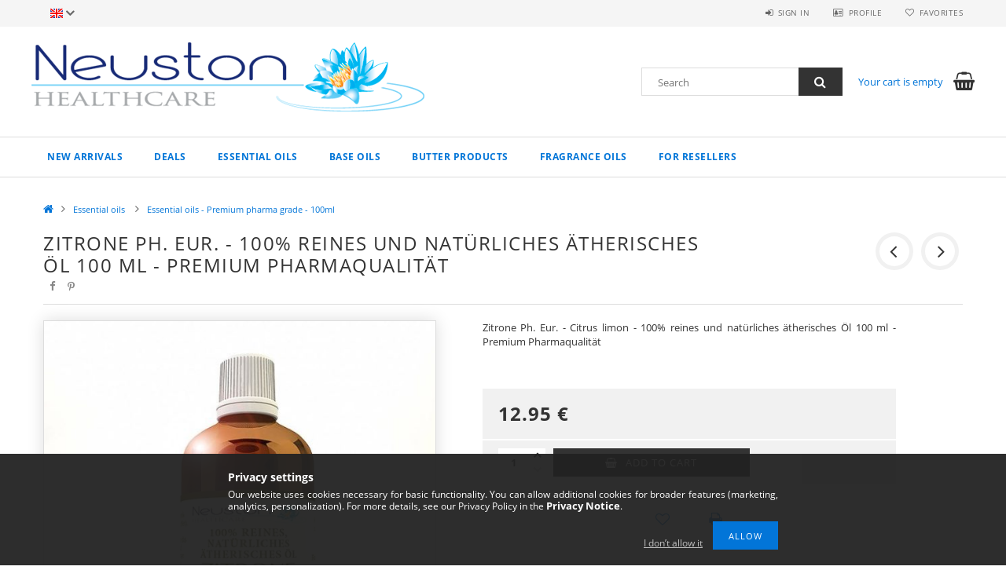

--- FILE ---
content_type: text/html; charset=UTF-8
request_url: https://neuston.at/en/spd/5999565265687/Zitrone-Ph-Eur-100-reines-und-naturliches-atherisc
body_size: 18787
content:
<!DOCTYPE html>
<html lang="en">
<head>
    <meta content="width=device-width, initial-scale=1.0" name="viewport">
    <link rel="preload" href="https://neuston.at/!common_design/own/fonts/opensans/OpenSans-Bold.woff2" as="font" type="font/woff2" crossorigin>
    <link rel="preload" href="https://neuston.at/!common_design/own/fonts/opensans/OpenSans-Regular.woff2" as="font" type="font/woff2" crossorigin>
    <link rel="preload" href="https://neuston.at/!common_design/own/fonts/opensans/opensans.400.700.min.css" as="style">
    <link rel="stylesheet" href="https://neuston.at/!common_design/own/fonts/opensans/opensans.400.700.min.css" media="print" onload="this.media='all'">
    <noscript>
        <link rel="stylesheet" href="https://neuston.at/!common_design/own/fonts/opensans/opensans.400.700.min.css">
    </noscript>
    <meta charset="utf-8">
<meta name="description" content="Zitrone Ph. Eur. - 100% reines und natürliches ätherisches Öl 100 ml - Premium Pharmaqualität, Zitrone Ph. Eur. - Citrus limon - 100% reines und natürliches äth">
<meta name="robots" content="index, follow">
<meta http-equiv="X-UA-Compatible" content="IE=Edge">
<meta property="og:site_name" content="Neuston Healthcare" />
<meta property="og:title" content="Zitrone Ph. Eur. - 100% reines und natürliches ätherisches Ö">
<meta property="og:description" content="Zitrone Ph. Eur. - 100% reines und natürliches ätherisches Öl 100 ml - Premium Pharmaqualität, Zitrone Ph. Eur. - Citrus limon - 100% reines und natürliches äth">
<meta property="og:type" content="product">
<meta property="og:url" content="https://neuston.at/en/spd/5999565265687/Zitrone-Ph-Eur-100-reines-und-naturliches-atherisc">
<meta property="og:image" content="https://neuston.at/img/34429/5999565265687/5999565265687.jpg">
<meta name="google-site-verification" content="JWl9vsTevh_E1cZq7ysczQL7qkt24xjx8EYUZaz1YNk">
<meta name="mobile-web-app-capable" content="yes">
<meta name="apple-mobile-web-app-capable" content="yes">
<meta name="MobileOptimized" content="320">
<meta name="HandheldFriendly" content="true">

<title>Zitrone Ph. Eur. - 100% reines und natürliches ätherisches Ö</title>


<script>
var service_type="shop";
var shop_url_main="https://neuston.at";
var actual_lang="en";
var money_len="2";
var money_thousend=" ";
var money_dec=".";
var shop_id=34429;
var unas_design_url="https:"+"/"+"/"+"neuston.at"+"/"+"!common_design"+"/"+"base"+"/"+"001500"+"/";
var unas_design_code='001500';
var unas_base_design_code='1500';
var unas_design_ver=3;
var unas_design_subver=4;
var unas_shop_url='https://neuston.at/en';
var responsive="yes";
var price_nullcut_disable=1;
var config_plus=new Array();
config_plus['product_tooltip']=1;
config_plus['cart_redirect']=1;
config_plus['money_type']='€';
config_plus['money_type_display']='€';
var lang_text=new Array();

var UNAS = UNAS || {};
UNAS.shop={"base_url":'https://neuston.at',"domain":'neuston.at',"username":'neuston.unas.hu',"id":34429,"lang":'en',"currency_type":'€',"currency_code":'EUR',"currency_rate":'1',"currency_length":2,"base_currency_length":2,"canonical_url":'https://neuston.at/en/spd/5999565265687/Zitrone-Ph-Eur-100-reines-und-naturliches-atherisc'};
UNAS.design={"code":'001500',"page":'artdet'};
UNAS.api_auth="27968299304a9c1fbcc48f3d14ed357f";
UNAS.customer={"email":'',"id":0,"group_id":0,"without_registration":0};
UNAS.shop["category_id"]="464638";
UNAS.shop["sku"]="5999565265687";
UNAS.shop["product_id"]="119893604";
UNAS.shop["only_private_customer_can_purchase"] = false;
 

UNAS.text = {
    "button_overlay_close": `Close`,
    "popup_window": `Popup window`,
    "list": `list`,
    "updating_in_progress": `Update in progress`,
    "updated": `Updated`,
    "is_opened": `open`,
    "is_closed": `Closed`,
    "deleted": `Deleted`,
    "consent_granted": `consent granted`,
    "consent_rejected": `consent denied`,
    "field_is_incorrect": `Invalid field`,
    "error_title": `Error!`,
    "product_variants": `product variants`,
    "product_added_to_cart": `The product has been added to your cart`,
    "product_added_to_cart_with_qty_problem": `Only [qty_added_to_cart] [qty_unit] of the product was added to the cart`,
    "product_removed_from_cart": `Item removed from cart`,
    "reg_title_name": `Name`,
    "reg_title_company_name": `Company name`,
    "number_of_items_in_cart": `Number of items in cart`,
    "cart_is_empty": `Your cart is empty`,
    "cart_updated": `Cart updated`
};



UNAS.text["delete_from_favourites"]= `Remove from favorites`;
UNAS.text["add_to_favourites"]= `Add to Favorites`;






window.lazySizesConfig=window.lazySizesConfig || {};
window.lazySizesConfig.loadMode=1;
window.lazySizesConfig.loadHidden=false;

window.dataLayer = window.dataLayer || [];
function gtag(){dataLayer.push(arguments)};
gtag('js', new Date());
</script>

<script src="https://neuston.at/!common_packages/jquery/jquery-3.2.1.js?mod_time=1683104288"></script>
<script src="https://neuston.at/!common_packages/jquery/plugins/migrate/migrate.js?mod_time=1683104288"></script>
<script src="https://neuston.at/!common_packages/jquery/plugins/tippy/popper-2.4.4.min.js?mod_time=1683104288"></script>
<script src="https://neuston.at/!common_packages/jquery/plugins/tippy/tippy-bundle.umd.min.js?mod_time=1683104288"></script>
<script src="https://neuston.at/!common_packages/jquery/plugins/autocomplete/autocomplete.js?mod_time=1751447088"></script>
<script src="https://neuston.at/!common_packages/jquery/plugins/cookie/cookie.js?mod_time=1683104288"></script>
<script src="https://neuston.at/!common_packages/jquery/plugins/tools/tools-1.2.7.js?mod_time=1683104288"></script>
<script src="https://neuston.at/!common_packages/jquery/plugins/slider-pro/jquery.sliderPro-unas.min.js?mod_time=1683104288"></script>
<script src="https://neuston.at/!common_packages/jquery/plugins/lazysizes/lazysizes.min.js?mod_time=1683104288"></script>
<script src="https://neuston.at/!common_packages/jquery/own/shop_common/exploded/common.js?mod_time=1764831093"></script>
<script src="https://neuston.at/!common_packages/jquery/own/shop_common/exploded/common_overlay.js?mod_time=1759905184"></script>
<script src="https://neuston.at/!common_packages/jquery/own/shop_common/exploded/common_shop_popup.js?mod_time=1759905184"></script>
<script src="https://neuston.at/!common_packages/jquery/own/shop_common/exploded/common_start_checkout.js?mod_time=1752056245"></script>
<script src="https://neuston.at/!common_packages/jquery/own/shop_common/exploded/design_1500.js?mod_time=1725525526"></script>
<script src="https://neuston.at/!common_packages/jquery/own/shop_common/exploded/function_change_address_on_order_methods.js?mod_time=1752056245"></script>
<script src="https://neuston.at/!common_packages/jquery/own/shop_common/exploded/function_check_password.js?mod_time=1751447088"></script>
<script src="https://neuston.at/!common_packages/jquery/own/shop_common/exploded/function_check_zip.js?mod_time=1767692285"></script>
<script src="https://neuston.at/!common_packages/jquery/own/shop_common/exploded/function_compare.js?mod_time=1751447088"></script>
<script src="https://neuston.at/!common_packages/jquery/own/shop_common/exploded/function_customer_addresses.js?mod_time=1725525526"></script>
<script src="https://neuston.at/!common_packages/jquery/own/shop_common/exploded/function_delivery_point_select.js?mod_time=1751447088"></script>
<script src="https://neuston.at/!common_packages/jquery/own/shop_common/exploded/function_favourites.js?mod_time=1725525526"></script>
<script src="https://neuston.at/!common_packages/jquery/own/shop_common/exploded/function_infinite_scroll.js?mod_time=1759905184"></script>
<script src="https://neuston.at/!common_packages/jquery/own/shop_common/exploded/function_language_and_currency_change.js?mod_time=1751447088"></script>
<script src="https://neuston.at/!common_packages/jquery/own/shop_common/exploded/function_param_filter.js?mod_time=1764233415"></script>
<script src="https://neuston.at/!common_packages/jquery/own/shop_common/exploded/function_postsale.js?mod_time=1751447088"></script>
<script src="https://neuston.at/!common_packages/jquery/own/shop_common/exploded/function_product_print.js?mod_time=1725525526"></script>
<script src="https://neuston.at/!common_packages/jquery/own/shop_common/exploded/function_product_subscription.js?mod_time=1751447088"></script>
<script src="https://neuston.at/!common_packages/jquery/own/shop_common/exploded/function_recommend.js?mod_time=1751447088"></script>
<script src="https://neuston.at/!common_packages/jquery/own/shop_common/exploded/function_saved_cards.js?mod_time=1751447088"></script>
<script src="https://neuston.at/!common_packages/jquery/own/shop_common/exploded/function_saved_filter_delete.js?mod_time=1751447088"></script>
<script src="https://neuston.at/!common_packages/jquery/own/shop_common/exploded/function_search_smart_placeholder.js?mod_time=1751447088"></script>
<script src="https://neuston.at/!common_packages/jquery/own/shop_common/exploded/function_vote.js?mod_time=1725525526"></script>
<script src="https://neuston.at/!common_packages/jquery/own/shop_common/exploded/page_cart.js?mod_time=1767791927"></script>
<script src="https://neuston.at/!common_packages/jquery/own/shop_common/exploded/page_customer_addresses.js?mod_time=1768291153"></script>
<script src="https://neuston.at/!common_packages/jquery/own/shop_common/exploded/page_order_checkout.js?mod_time=1725525526"></script>
<script src="https://neuston.at/!common_packages/jquery/own/shop_common/exploded/page_order_details.js?mod_time=1725525526"></script>
<script src="https://neuston.at/!common_packages/jquery/own/shop_common/exploded/page_order_methods.js?mod_time=1760086915"></script>
<script src="https://neuston.at/!common_packages/jquery/own/shop_common/exploded/page_order_return.js?mod_time=1725525526"></script>
<script src="https://neuston.at/!common_packages/jquery/own/shop_common/exploded/page_order_send.js?mod_time=1725525526"></script>
<script src="https://neuston.at/!common_packages/jquery/own/shop_common/exploded/page_order_subscriptions.js?mod_time=1751447088"></script>
<script src="https://neuston.at/!common_packages/jquery/own/shop_common/exploded/page_order_verification.js?mod_time=1752056245"></script>
<script src="https://neuston.at/!common_packages/jquery/own/shop_common/exploded/page_product_details.js?mod_time=1751447088"></script>
<script src="https://neuston.at/!common_packages/jquery/own/shop_common/exploded/page_product_list.js?mod_time=1725525526"></script>
<script src="https://neuston.at/!common_packages/jquery/own/shop_common/exploded/page_product_reviews.js?mod_time=1751447088"></script>
<script src="https://neuston.at/!common_packages/jquery/own/shop_common/exploded/page_reg.js?mod_time=1759905184"></script>
<script src="https://neuston.at/!common_packages/jquery/plugins/hoverintent/hoverintent.js?mod_time=1683104288"></script>
<script src="https://neuston.at/!common_packages/jquery/own/shop_tooltip/shop_tooltip.js?mod_time=1759905184"></script>
<script src="https://neuston.at/!common_packages/jquery/plugins/responsive_menu/responsive_menu-unas.js?mod_time=1683104288"></script>
<script src="https://neuston.at/!common_packages/jquery/plugins/slick/slick.js?mod_time=1683104288"></script>
<script src="https://neuston.at/!common_packages/jquery/plugins/perfectscrollbar/perfect-scrollbar.jquery.min.js?mod_time=1683104288"></script>
<script src="https://neuston.at/!common_packages/jquery/plugins/photoswipe/photoswipe.min.js?mod_time=1683104288"></script>
<script src="https://neuston.at/!common_packages/jquery/plugins/photoswipe/photoswipe-ui-default.min.js?mod_time=1683104288"></script>

<link href="https://neuston.at/!common_packages/jquery/plugins/autocomplete/autocomplete.css?mod_time=1683104288" rel="stylesheet" type="text/css">
<link href="https://neuston.at/!common_packages/jquery/plugins/slider-pro/css/slider-pro.min.css?mod_time=1683104288" rel="stylesheet" type="text/css">
<link href="https://neuston.at/!common_design/base/001500/css/common.css?mod_time=1763385135" rel="stylesheet" type="text/css">
<link href="https://neuston.at/!common_design/base/001500/css/page_artdet_1.css?mod_time=1725518406" rel="stylesheet" type="text/css">
<link href="https://neuston.at/!common_design/custom/neuston.unas.hu/element/own.css?mod_time=1568786926" rel="stylesheet" type="text/css">

<link href="https://neuston.at/en/spd/5999565265687/Zitrone-Ph-Eur-100-reines-und-naturliches-atherisc" rel="canonical">
<link href="https://neuston.at/shop_ordered/34429/design_pic/favicon.ico" rel="shortcut icon">
<script>
        var google_consent=1;
    
        gtag('consent', 'default', {
           'ad_storage': 'denied',
           'ad_user_data': 'denied',
           'ad_personalization': 'denied',
           'analytics_storage': 'denied',
           'functionality_storage': 'denied',
           'personalization_storage': 'denied',
           'security_storage': 'granted'
        });

    
        gtag('consent', 'update', {
           'ad_storage': 'denied',
           'ad_user_data': 'denied',
           'ad_personalization': 'denied',
           'analytics_storage': 'denied',
           'functionality_storage': 'denied',
           'personalization_storage': 'denied',
           'security_storage': 'granted'
        });

        </script>
    <script async src="https://www.googletagmanager.com/gtag/js?id=G-GJXKM4X54S"></script>    <script>
    gtag('config', 'G-GJXKM4X54S');

        </script>
        <script>
    var google_analytics=1;

                gtag('event', 'view_item', {
              "currency": "EUR",
              "value": '12.95',
              "items": [
                  {
                      "item_id": "5999565265687",
                      "item_name": "Zitrone Ph. Eur. - 100% reines und natürliches ätherisches Öl 100 ml - Premium Pharmaqualität",
                      "item_category": "Essential oils /Essential oils - Premium pharma grade - 100ml",
                      "price": '12.95'
                  }
              ],
              'non_interaction': true
            });
               </script>
           <script>
        gtag('config', 'AW-961944078');
                </script>
            <script>
        var google_ads=1;

                gtag('event','remarketing', {
            'ecomm_pagetype': 'product',
            'ecomm_prodid': ["5999565265687"],
            'ecomm_totalvalue': 12.95        });
            </script>
        <!-- Google Tag Manager -->
    <script>(function(w,d,s,l,i){w[l]=w[l]||[];w[l].push({'gtm.start':
            new Date().getTime(),event:'gtm.js'});var f=d.getElementsByTagName(s)[0],
            j=d.createElement(s),dl=l!='dataLayer'?'&l='+l:'';j.async=true;j.src=
            'https://www.googletagmanager.com/gtm.js?id='+i+dl;f.parentNode.insertBefore(j,f);
        })(window,document,'script','dataLayer','GTM-KWBHSXR7');</script>
    <!-- End Google Tag Manager -->

    
    
    
    



    
        <style>
        
            
        
    </style>
    

    


</head>

<body class='design_ver3 design_subver1 design_subver2 design_subver3 design_subver4' id="ud_shop_artdet">
    <!-- Google Tag Manager (noscript) -->
    <noscript><iframe src="https://www.googletagmanager.com/ns.html?id=GTM-KWBHSXR7"
                      height="0" width="0" style="display:none;visibility:hidden"></iframe></noscript>
    <!-- End Google Tag Manager (noscript) -->
        <div id="fb-root"></div>
    <script>
        window.fbAsyncInit = function() {
            FB.init({
                xfbml            : true,
                version          : 'v22.0'
            });
        };
    </script>
    <script async defer crossorigin="anonymous" src="https://connect.facebook.net/en_US/sdk.js"></script>
    <div id="image_to_cart" style="display:none; position:absolute; z-index:100000;"></div>
<div class="overlay_common overlay_warning" id="overlay_cart_add"></div>
<script>$(document).ready(function(){ overlay_init("cart_add",{"onBeforeLoad":false}); });</script>
<div id="overlay_login_outer"></div>	
	<script>
	$(document).ready(function(){
	    var login_redir_init="";

		$("#overlay_login_outer").overlay({
			onBeforeLoad: function() {
                var login_redir_temp=login_redir_init;
                if (login_redir_act!="") {
                    login_redir_temp=login_redir_act;
                    login_redir_act="";
                }

									$.ajax({
						type: "GET",
						async: true,
						url: "https://neuston.at/shop_ajax/ajax_popup_login.php",
						data: {
							shop_id:"34429",
							lang_master:"en",
                            login_redir:login_redir_temp,
							explicit:"ok",
							get_ajax:"1"
						},
						success: function(data){
							$("#overlay_login_outer").html(data);
							if (unas_design_ver >= 5) $("#overlay_login_outer").modal('show');
							$('#overlay_login1 input[name=shop_pass_login]').keypress(function(e) {
								var code = e.keyCode ? e.keyCode : e.which;
								if(code.toString() == 13) {		
									document.form_login_overlay.submit();		
								}	
							});	
						}
					});
								},
			top: 50,
			mask: {
	color: "#000000",
	loadSpeed: 200,
	maskId: "exposeMaskOverlay",
	opacity: 0.7
},
			closeOnClick: (config_plus['overlay_close_on_click_forced'] === 1),
			onClose: function(event, overlayIndex) {
				$("#login_redir").val("");
			},
			load: false
		});
		
			});
	function overlay_login() {
		$(document).ready(function(){
			$("#overlay_login_outer").overlay().load();
		});
	}
	function overlay_login_remind() {
        if (unas_design_ver >= 5) {
            $("#overlay_remind").overlay().load();
        } else {
            $(document).ready(function () {
                $("#overlay_login_outer").overlay().close();
                setTimeout('$("#overlay_remind").overlay().load();', 250);
            });
        }
	}

    var login_redir_act="";
    function overlay_login_redir(redir) {
        login_redir_act=redir;
        $("#overlay_login_outer").overlay().load();
    }
	</script>  
	<div class="overlay_common overlay_info" id="overlay_remind"></div>
<script>$(document).ready(function(){ overlay_init("remind",[]); });</script>

	<script>
    	function overlay_login_error_remind() {
		$(document).ready(function(){
			load_login=0;
			$("#overlay_error").overlay().close();
			setTimeout('$("#overlay_remind").overlay().load();', 250);	
		});
	}
	</script>  
	<div class="overlay_common overlay_info" id="overlay_newsletter"></div>
<script>$(document).ready(function(){ overlay_init("newsletter",[]); });</script>

<script>
function overlay_newsletter() {
    $(document).ready(function(){
        $("#overlay_newsletter").overlay().load();
    });
}
</script>
<div class="overlay_common overlay_error" id="overlay_script"></div>
<script>$(document).ready(function(){ overlay_init("script",[]); });</script>
    <script>
    $(document).ready(function() {
        $.ajax({
            type: "GET",
            url: "https://neuston.at/shop_ajax/ajax_stat.php",
            data: {master_shop_id:"34429",get_ajax:"1"}
        });
    });
    </script>
    
<div id="responsive_cat_menu"><div id="responsive_cat_menu_content"><script>var responsive_menu='$(\'#responsive_cat_menu ul\').responsive_menu({ajax_type: "GET",ajax_param_str: "cat_key|aktcat",ajax_url: "https://neuston.at/shop_ajax/ajax_box_cat.php",ajax_data: "master_shop_id=34429&lang_master=en&get_ajax=1&type=responsive_call&box_var_name=shop_cat&box_var_already=no&box_var_responsive=yes&box_var_section=content&box_var_highlight=yes&box_var_type=normal&box_var_multilevel_id=responsive_cat_menu",menu_id: "responsive_cat_menu"});'; </script><div class="responsive_menu"><div class="responsive_menu_nav"><div class="responsive_menu_navtop"><div class="responsive_menu_back "></div><div class="responsive_menu_title ">&nbsp;</div><div class="responsive_menu_close "></div></div><div class="responsive_menu_navbottom"></div></div><div class="responsive_menu_content"><ul style="display:none;"><li><a href="https://neuston.at/en/shop_artspec.php?artspec=2" class="text_small">New arrivals</a></li><li><a href="https://neuston.at/en/shop_artspec.php?artspec=1" class="text_small">Deals</a></li><li class="active_menu"><div class="next_level_arrow"></div><span class="ajax_param">884391|464638</span><a href="https://neuston.at/en/essential_oils" class="text_small has_child resp_clickable" onclick="return false;">Essential oils </a></li><li><div class="next_level_arrow"></div><span class="ajax_param">103217|464638</span><a href="https://neuston.at/en/sct/103217/Base-oils" class="text_small has_child resp_clickable" onclick="return false;">Base oils</a></li><li><div class="next_level_arrow"></div><span class="ajax_param">360154|464638</span><a href="https://neuston.at/en/sct/360154/Butter-products" class="text_small has_child resp_clickable" onclick="return false;">Butter products</a></li><li><span class="ajax_param">548952|464638</span><a href="https://neuston.at/en/spl/548952/Fragrance-oils" class="text_small resp_clickable" onclick="return false;">Fragrance oils</a></li><li><span class="ajax_param">264883|464638</span><a href="https://neuston.at/en/spl/264883/For-resellers" class="text_small resp_clickable" onclick="return false;">For resellers</a></li></ul></div></div></div></div>

<div id="container">
	

    <div id="header">
    	<div id="header_top">
        	<div id="header_top_wrap" class="row">
                <div id="money_lang" class="col-sm-4">                  
                    <div id="lang">
<div id='box_lang_content' class='box_content'>
    
    <div class='box_lang_type_flag current_flag'>
    	<img src="https://neuston.at/!common_design/own/image/icon/flag/svg/en.svg" alt="English" title="English"  width="16"  height="12"   style="width: 16px;"  />
    </div>
    <div class='box_lang_type_flag flag_list'>
        <a id="box_lang_de" data-lang="de" href="#" data-uri="/spd/5999565265687/Zitrone-Ph-Eur-100-reines-und-naturliches-atherisc" onclick="location.href='https://neuston.at'+$(this).data('uri')" class="text_small" title="Deutsch" rel="nofollow"><img src="https://neuston.at/!common_design/own/image/icon/flag/svg/de.svg" alt="Deutsch" title="Deutsch"  width="16"  height="12"   style="width: 16px;" class="box_lang_flag" /></a><a id="box_lang_en" data-lang="en" href="#" data-uri="/en/spd/5999565265687/Zitrone-Ph-Eur-100-reines-und-naturliches-atherisc" onclick="location.href='https://neuston.at'+$(this).data('uri')" class="text_small box_lang_a_select" title="English" rel="nofollow"><img src="https://neuston.at/!common_design/own/image/icon/flag/svg/en.svg" alt="English" title="English"  width="16"  height="12"   style="width: 16px;" class="box_lang_flag_select" /></a>
    </div>
    <script>
		$('.current_flag').click( function(e) {
				$(this).toggleClass('grey');
				$('.flag_list').slideToggle(400);
				e.stopPropagation();
		});
		$('html').click(function() {
			if($('.flag_list').is(':visible')) {
				$('.flag_list').slideUp(400);
			}
			if($('.current_flag').hasClass('grey')) {
				$('.current_flag').removeClass('grey');
			}
		});
	</script>
    
</div>

</div>
                    <div id="money"></div>
                    <div class="clear_fix"></div>
                </div>
                <div class="col-sm-2"></div>
                <div id="header_menu" class="col-sm-6">
                	<ul class="list-inline">
	                    <li class="list-inline-item login">
    
        
            
                <script>
                    function overlay_login() {
                        $(document).ready(function(){
                            $("#overlay_login_outer").overlay().load();
                        });
                    }
                </script>
                <a href="javascript:overlay_login();" class="menu_login">Sign in</a>
            

            
        

        

        

        

    
</li>
        	            <li class="list-inline-item profil"><a href="https://neuston.at/en/shop_order_track.php">Profile</a></li>
                        <li class="list-inline-item fav"><a href="https://neuston.at/en/shop_order_track.php?tab=favourites">Favorites</a></li>
                        <li class="list-inline-item saved_filters"></li>
                        <li class="list-inline-item compare"></li>
                    </ul>
                </div>
                <div class="clear_fix"></div>
        	</div>
        </div>
        
    	<div id="header_content">
        	<div id="header_content_wrap">
                <div id="logo">



    

    
        <div id="header_logo_img" class="js-element header_logo_img-container" data-element-name="header_logo">
            
                
                
                    <div class="header_logo_html-wrap">
                        
                    </div>
                
            
        </div>
    

</div>
                <div id="header_banner">







    <script>
        $(document ).ready(function($) {
            var slider = $('#header_banner_slider-pro').sliderPro({
                init: function( event ) {
                    $('.header_banner-wrapper').addClass('init');

                    setTimeout(function() {
                        $('.sp-nav-btn').removeClass('invisible');
                    }, 1500);
                },
                width: 360,
                height: 100,
                autoHeight: true,
                responsive: true,
                
                arrows: false,
                
                buttons: false,
                loop: false,
                touchSwipe: false,
                
                waitForLayers: true,
                keyboardOnlyOnFocus: true,
                autoScaleLayers: true,
                centerImage: true,
                
                
                autoplay: false
                
                
                
            });
            
        });
    </script>
    <div class="js-element header_banner-wrapper" data-element-name="header_banner">
        <div id="header_banner_slider-pro" class="slider-pro">
            <div class="sp-slides">
                
                <div class="sp-slide">
                    

                    

                    
                </div>
                
            </div>
        </div>
    </div>

</div>
                <div id="header_content_right">
	                <div id="search"><div id="box_search_content" class="box_content browser-is-chrome">
    <form name="form_include_search" id="form_include_search" action="https://neuston.at/en/shop_search.php" method="get">
        <div class="box_search_field">
            <input data-stay-visible-breakpoint="1000" name="search" id="box_search_input" type="text" pattern=".{3,100}"
                   maxlength="100" class="text_small ac_input js-search-input" title="Please enter a longer search term."
                   placeholder="Search" autocomplete="off"
                   required
            >
        </div>
        <button class="box_search_button fa fa-search" type="submit" title="Search"></button>
    </form>
</div>
<script>
/* CHECK SEARCH INPUT CONTENT  */
function checkForInput(element) {
    let thisEl = $(element);
    let tmpval = thisEl.val();
    thisEl.toggleClass('not-empty', tmpval.length >= 1);
    thisEl.toggleClass('search-enable', tmpval.length >= 3);
}
/* CHECK SEARCH INPUT CONTENT  */
$('#box_search_input').on('blur change keyup', function() {
    checkForInput(this);
});
</script>
<script>
    $(document).ready(function(){
        $(document).on('smartSearchInputLoseFocus', function(){
            if ($('.js-search-smart-autocomplete').length>0) {
                setTimeout(function () {
                    let height = $(window).height() - ($('.js-search-smart-autocomplete').offset().top - $(window).scrollTop()) - 20;
                    $('.search-smart-autocomplete').css('max-height', height + 'px');
                }, 300);
            }
        });
    });
</script></div>
                    <div id="cart"><div id='box_cart_content' class='box_content'>




<div id="box_cart_content_full">
    <div class='box_cart_item'>
        <a href="https://neuston.at/en/shop_cart.php">
    
                
    
                
                    <span class='box_cart_empty'>Your cart is empty</span>
                    
                
    
        </a>
    </div>
    
    	
    
</div>


<div class="box_cart_itemlist">
    
    <div class="box_cart_itemlist_list">
        
    </div>
    
    
    <div class="box_cart_sum_row">
        
            <div class='box_cart_price_label'>Total:</div>
        
        
            <div class='box_cart_price'><span class='text_color_fault'>0.00 €</span></div>
        
        <div class='clear_fix'></div>
	</div>

    
    <div class='box_cart_button'><input name="Button" type="button" value="Order" onclick="location.href='https://neuston.at/en/shop_cart.php'"></div>
    
    
</div>



</div>


    <script>
        $("#box_cart_content_full").click(function() {
            document.location.href="https://neuston.at/en/shop_cart.php";
        });
		$(document).ready (function() {
			$('#cart').hoverIntent({
                over: function () {
                    $(this).find('.box_cart_itemlist').stop(true).slideDown(400, function () {
                        $('.box_cart_itemlist_list').perfectScrollbar();
                    });
                },
                out: function () {
                    $(this).find('.box_cart_itemlist').slideUp(400);
                },
                interval: 100,
                sensitivity: 6,
                timeout: 1000
            });
		});
    </script>
</div>
                </div>
                <div class="clear_fix"></div>
        	</div>
        </div>	
        
        <div id="header_bottom">
        	<div id="header_bottom_wrap">
            	<ul id="mainmenu">
                	
<li class="catmenu_spec" data-id="new">
    <a href="https://neuston.at/en/shop_artspec.php?artspec=2">New arrivals</a>

    
</li>

<li class="catmenu_spec" data-id="akcio">
    <a href="https://neuston.at/en/shop_artspec.php?artspec=1">Deals</a>

    
</li>

<li data-id="884391">
    <a href="https://neuston.at/en/essential_oils">Essential oils </a>

    
	<div class="catmenu_lvl2_outer">
        <ul class="catmenu_lvl2 bannerexists">
        	
	
	<li data-id="835031">
    	<a href="https://neuston.at/en/spl/835031/Essential-oils-5ml10ml">Essential oils - 5ml&10ml</a>
		
	</li>
	
	<li data-id="353552">
    	<a href="https://neuston.at/en/spl/353552/Essential-oils-100ml">Essential oils - 100ml</a>
		
	</li>
	
	<li data-id="901059">
    	<a href="https://neuston.at/en/spl/901059/Essential-oils-Premium-pharma-grade-10ml">Essential oils - Premium pharma grade - 10ml</a>
		
	</li>
	
	<li data-id="464638">
    	<a href="https://neuston.at/en/spl/464638/Essential-oils-Premium-pharma-grade-100ml">Essential oils - Premium pharma grade - 100ml</a>
		
	</li>
	
	<li data-id="313568">
    	<a href="https://neuston.at/en/spl/313568/Sets-of-essential-oils">Sets of essential oils</a>
		
	</li>
	

        </ul>
        
            <div class="catmenu_lvl2_banner">essential oils</div>
        
	</div>
    
</li>

<li data-id="103217">
    <a href="https://neuston.at/en/sct/103217/Base-oils">Base oils</a>

    
	<div class="catmenu_lvl2_outer">
        <ul class="catmenu_lvl2 ">
        	
	
	<li data-id="519087">
    	<a href="https://neuston.at/en/spl/519087/Base-oils-10ml">Base oils 10ml</a>
		
	</li>
	
	<li data-id="109466">
    	<a href="https://neuston.at/en/spl/109466/Base-oils-50ml">Base oils 50ml</a>
		
	</li>
	
	<li data-id="557186">
    	<a href="https://neuston.at/en/spl/557186/Base-oils-100ml">Base oils 100ml</a>
		
	</li>
	

        </ul>
        
	</div>
    
</li>

<li data-id="360154">
    <a href="https://neuston.at/en/sct/360154/Butter-products">Butter products</a>

    
	<div class="catmenu_lvl2_outer">
        <ul class="catmenu_lvl2 ">
        	
	
	<li data-id="564172">
    	<a href="https://neuston.at/en/spl/564172/20-ml">20 ml</a>
		
	</li>
	
	<li data-id="248124">
    	<a href="https://neuston.at/en/spl/248124/100-ml">100 ml</a>
		
	</li>
	
	<li data-id="504714">
    	<a href="https://neuston.at/en/spl/504714/920-ml">920 ml</a>
		
	</li>
	

        </ul>
        
	</div>
    
</li>

<li data-id="548952">
    <a href="https://neuston.at/en/spl/548952/Fragrance-oils">Fragrance oils</a>

    
</li>

<li data-id="264883">
    <a href="https://neuston.at/en/spl/264883/For-resellers">For resellers</a>

    
</li>

                	
                </ul>
                <div class="clear_fix"></div>
                <div id="mobile_mainmenu">
                	<div class="mobile_mainmenu_icon" id="mobile_cat_icon"></div>
                    <div class="mobile_mainmenu_icon" id="mobile_filter_icon"></div>
                    <div class="mobile_mainmenu_icon" id="mobile_search_icon"></div>
                    <div class="mobile_mainmenu_icon" id="mobile_cart_icon"><div id="box_cart_content2">





<div class="box_cart_itemlist">
    
    
    <div class="box_cart_sum_row">
        
        
            <div class='box_cart_price'><span class='text_color_fault'>0.00 €</span></div>
        
        <div class='clear_fix'></div>
	</div>

    
    
</div>


	<div class='box_cart_item'>
        <a href='https://neuston.at/en/shop_cart.php'>
                

                
                    
                    
                        
                        0
                    
                
        </a>
    </div>
    
    	
    





    <script>
        $("#mobile_cart_icon").click(function() {
            document.location.href="https://neuston.at/en/shop_cart.php";
        });
		$(document).ready (function() {
			$('#cart').hoverIntent({
                over: function () {
                    $(this).find('.box_cart_itemlist').stop(true).slideDown(400, function () {
                        $('.box_cart_itemlist_list').perfectScrollbar();
                    });
                },
                out: function () {
                    $(this).find('.box_cart_itemlist').slideUp(400);
                },
                interval: 100,
                sensitivity: 6,
                timeout: 1000
            });
		});
    </script>
</div></div>
                </div>
        	</div>
        </div>
        
    </div>

    <div id="content">
        <div id="content_wrap_nobox" class="col-sm-12">    
            <div id="body">
                <div id='breadcrumb'><a href="https://neuston.at/en/sct/0/" class="text_small breadcrumb_item breadcrumb_main">Main Category</a><span class='breadcrumb_sep'> &gt;</span><a href="https://neuston.at/en/essential_oils" class="text_small breadcrumb_item">Essential oils </a><span class='breadcrumb_sep'> &gt;</span><a href="https://neuston.at/en/spl/464638/Essential-oils-Premium-pharma-grade-100ml" class="text_small breadcrumb_item">Essential oils - Premium pharma grade - 100ml</a></div>
                <div id="body_title"></div>	
                <div class="clear_fix"></div>                   
                <div id="body_container"><div id='page_content_outer'>























<script>
            var $activeProductImg = '.page_artdet_1_pic .slider-for .slick-slide img';
        var $productImgContainer = '.page_artdet_1_pic .slider-for';
        var $slickContainerThumbs = '.page_artdet_1_pic .slider-nav';
        var $clickElementToInitPs = '.slick-slide';
    
        var initPhotoSwipeFromDOM = function() {
			
            var $pswp = $('.pswp')[0];
            var $psDatas = $('.photoSwipeDatas');
            var image = [];

            $psDatas.each( function() {
                var $pics     = $(this),
                        getItems = function() {
                            var items = [];
                            $pics.find('a').each(function() {
                                var $href   = $(this).attr('href'),
                                        $size   = $(this).data('size').split('x'),
                                        $width  = $size[0],
                                        $height = $size[1];

                                var item = {
                                    src : $href,
                                    w   : $width,
                                    h   : $height
                                }

                                items.push(item);
                            });
                            return items;
                        }

                var items = getItems();

                $($productImgContainer).on('click', $clickElementToInitPs, function(event) {
                    event.preventDefault();

                    var $index = $(this).index();
                    var options = {
                        index: $index,
                        history: false,
                        bgOpacity: 0.5,
                        shareEl: false,
                        showHideOpacity: false,
                        getThumbBoundsFn: function(index) {
                            var thumbnail = document.querySelectorAll($activeProductImg)[index];
                            var activeBigPicRatio = items[index].w / items[index].h;
                            var pageYScroll = window.pageYOffset || document.documentElement.scrollTop;
                            var rect = thumbnail.getBoundingClientRect();
                            var offsetY = (rect.height - (rect.height / activeBigPicRatio)) / 2;
                            return {x:rect.left, y:rect.top + pageYScroll + offsetY, w:rect.width};
                        },
                        getDoubleTapZoom: function(isMouseClick, item) {
                            if(isMouseClick) {
                                return 1;
                            } else {
                                return item.initialZoomLevel < 0.7 ? 1 : 1.5;
                            }
                        }
                    }

                    var photoSwipe = new PhotoSwipe($pswp, PhotoSwipeUI_Default, items, options);
                    photoSwipe.init();

                                        var psIndex = photoSwipe.getCurrentIndex();

                    photoSwipe.listen('initialZoomIn', function() {
                        $($productImgContainer).slick("slickSetOption", "asNavFor", "", false);
                    });


                    photoSwipe.listen('initialZoomOut', function() {
                        $($productImgContainer).slick("slickSetOption", "asNavFor", $slickContainerThumbs, false);
                    });

                    photoSwipe.listen('afterChange', function() {
                        psIndex = photoSwipe.getCurrentIndex();

                        $(".slick-slide.slick-current", $slickContainerThumbs).removeClass('slick-current');
                        $(".slick-slide[data-slick-index="+psIndex+"]", $slickContainerThumbs).addClass('slick-current');

                        $($productImgContainer).slick("slickGoTo", psIndex);
                    });
                                    });


            });
        };
</script>

<div id='page_artdet_content' class='page_content'>

    <script>
<!--
var lang_text_warning=`Attention!`
var lang_text_required_fields_missing=`Please fill in all required fields!`
function formsubmit_artdet() {
   cart_add("5999565265687","",null,1)
}
$(document).ready(function(){
	select_base_price("5999565265687",1);
	
	
});
// -->
</script>


        <div class='page_artdet_content_inner'>

        <div id="page_artdet_1_head">
            <div class='page_artdet_1_name'>
            <h1>  Zitrone Ph. Eur. - 100% reines und natürliches ätherisches Öl 100 ml - Premium Pharmaqualität
</h1>
                                                    <div id="page_artdet_social_icon">
                                                <div class='page_artdet_social_icon_div' id='page_artdet_social_icon_facebook' onclick='window.open("https://www.facebook.com/sharer.php?u=https%3A%2F%2Fneuston.at%2Fen%2Fspd%2F5999565265687%2FZitrone-Ph-Eur-100-reines-und-naturliches-atherisc")' title='Facebook'></div><div class='page_artdet_social_icon_div' id='page_artdet_social_icon_pinterest' onclick='window.open("http://www.pinterest.com/pin/create/button/?url=https%3A%2F%2Fneuston.at%2Fen%2Fspd%2F5999565265687%2FZitrone-Ph-Eur-100-reines-und-naturliches-atherisc&media=https%3A%2F%2Fneuston.at%2Fimg%2F34429%2F5999565265687%2F5999565265687.jpg&description=Zitrone+Ph.+Eur.+-+100%25+reines+und+nat%C3%BCrliches+%C3%A4therisches+%C3%96l+100+ml+-+Premium+Pharmaqualit%C3%A4t")' title='Pinterest'></div><div style='width:5px; height:20px;' class='page_artdet_social_icon_div page_artdet_social_icon_space'><!-- --></div>
                        
                                                <div class="fb-like" data-href="https://neuston.at/en/spd/5999565265687/Zitrone-Ph-Eur-100-reines-und-naturliches-atherisc" data-width="95" data-layout="button_count" data-action="like" data-size="small" data-share="false" data-lazy="true"></div><style type="text/css">.fb-like.fb_iframe_widget > span { height: 21px !important; }</style>
                                                <div class="clear_fix"></div>
                    </div>
                                <div class='clear_fix'></div>
            </div>
            <div id="page_artdet_properties">
                
                
                
                                <div class='page_artdet_neighbor_prev'>
                    <a class="text_normal page_artdet_prev_icon" title="Previous product" href="javascript:product_det_prevnext('https://neuston.at/en/spd/5999565265687/Zitrone-Ph-Eur-100-reines-und-naturliches-atherisc','?cat=464638&sku=5999565265687&action=prev_js')" rel="nofollow"></a>
                </div>
                <div class='page_artdet_neighbor_next'>
                    <a class="text_normal page_artdet_next_icon" title="Next product" href="javascript:product_det_prevnext('https://neuston.at/en/spd/5999565265687/Zitrone-Ph-Eur-100-reines-und-naturliches-atherisc','?cat=464638&sku=5999565265687&action=next_js')" rel="nofollow"></a>
                </div>
                                <div class='clear_fix'></div>
            </div>
            <div class='clear_fix'></div>
        </div>

        <form name="form_temp_artdet">

    	<div class='page_artdet_1_left'>
            <div class='page_artdet_1_pic'>
                                    <div class="slider-for">
                        <div>
                            <picture>
                                                                <source width="382" height="382"
                                        srcset="https://neuston.at/img/34429/5999565265687/382x382,r/5999565265687.jpg?time=1610466510 1x,https://neuston.at/img/34429/5999565265687/764x764,r/5999565265687.jpg?time=1610466510 2x"
                                        media="(max-width: 412px)"
                                >
                                                                <img width="585" height="585"
                                     fetchpriority="high" id="main_image" alt="Zitrone Ph. Eur. - 100% reines und natürliches ätherisches Öl 100 ml - Premium Pharmaqualität" title="Zitrone Ph. Eur. - 100% reines und natürliches ätherisches Öl 100 ml - Premium Pharmaqualität" src="https://neuston.at/img/34429/5999565265687/585x585,r/5999565265687.jpg?time=1610466510"
                                                                          style="width:585px;"
                                >
                            </picture>
                        </div>
                                                <div>
                            <picture>
                                                                <source data-srcset="https://neuston.at/img/34429/5999565265687_altpic_1/382x382,r/5999565265687.jpg?time=1610466511 1x,https://neuston.at/img/34429/5999565265687_altpic_1/764x764,r/5999565265687.jpg?time=1610466511 2x"
                                        media="(max-width: 412px)"
                                        width="382" height="382"
                                >
                                                                <img
                                                                              class="lazyload" data-src="https://neuston.at/img/34429/5999565265687_altpic_1/585x585,r/5999565265687.jpg?time=1610466511"
                                                                                  data-srcset="https://neuston.at/img/34429/5999565265687_altpic_1/819x819,r/5999565265687.jpg?time=1610466511 1.4x"
                                                                                                                   width="585" height="585"
                                     alt="Zitrone Ph. Eur. - 100% reines und natürliches ätherisches Öl 100 ml - Premium Pharmaqualität" title="Zitrone Ph. Eur. - 100% reines und natürliches ätherisches Öl 100 ml - Premium Pharmaqualität"
                                     style="width:585px;"
                                >
                            </picture>
                        </div>
                                            </div>
                    <div class="slider-nav">
                        <div>
                            <img                                      class="lazyload" data-src="https://neuston.at/img/34429/5999565265687/156x156,r/5999565265687.jpg?time=1610466510"
                                                                          data-srcset="https://neuston.at/img/34429/5999565265687/312x312,r/5999565265687.jpg?time=1610466510 2x"
                                                                      

                                 alt="Zitrone Ph. Eur. - 100% reines und natürliches ätherisches Öl 100 ml - Premium Pharmaqualität" title="Zitrone Ph. Eur. - 100% reines und natürliches ätherisches Öl 100 ml - Premium Pharmaqualität" width="156" height="156"
                                 style="width:156px;"
                            >
                        </div>
                                                <div>
                            <img
                                                                      class="lazyload"
                                     data-src="https://neuston.at/img/34429/5999565265687_altpic_1/156x156,r/5999565265687.jpg?time=1610466511"
                                                                          data-srcset="https://neuston.at/img/34429/5999565265687_altpic_1/312x312,r/5999565265687.jpg?time=1610466511 2x"
                                                                      
                                 alt="Zitrone Ph. Eur. - 100% reines und natürliches ätherisches Öl 100 ml - Premium Pharmaqualität" title="Zitrone Ph. Eur. - 100% reines und natürliches ätherisches Öl 100 ml - Premium Pharmaqualität" width="156" height="156"
                                 style="width:156px;"
                            >
                        </div>
                                            </div>
                    <script>
                        $(document).ready(function() {
                            $($productImgContainer).on("init", function (event, slick) {
                                initPhotoSwipeFromDOM();
                            });

                            $('.slider-for').slick({
                                slidesToShow: 1,
                                slidesToScroll: 1,
                                asNavFor: $slickContainerThumbs,
                                swipe: false,
                                infinite: false,
                                draggable: false,
                                arrows: false,
                                fade: true,
                            });
                            $('.slider-nav').slick({
                                slidesToShow:	3,
                                slidesToScroll: 1,
                                infinite: false,
                                waitForAnimate: false,
                                useTransform: true,
                                asNavFor: $productImgContainer,
                                centerPadding: '0px',
                                dots: false,
                                focusOnSelect: true,
                                touchThreshold: 100
                            });
                            $('.slider-nav .slick-slide').on('click', function (event) {
                                $('.slider-for').slick('slickGoTo', $(this).data('slickIndex'));
                            });
                        });
                    </script>
                            </div>

                            
                <div class="photoSwipeDatas">
                    <a aria-hidden="true" tabindex="-1" href="https://neuston.at/img/34429/5999565265687/5999565265687.jpg?time=1610466510]" data-size="600x600"></a>
                                                                                                    <a aria-hidden="true" tabindex="-1" href="https://neuston.at/img/34429/5999565265687_altpic_1/5999565265687.jpg?time=1610466511" data-size="1000x562"></a>
                                                                                        </div>
                    </div>
        <div class='page_artdet_1_right'>

                                                                    <div id="page_artdet_rovleir" class="with-max-height">
                        <div id="shortdesc_content">Zitrone Ph. Eur. - Citrus limon - 100% reines und natürliches ätherisches Öl 100 ml - Premium Pharmaqualität<div id="page_rovleir_cover"></div></div>
                        <div id="shortdesc_button"></div>
                    </div>
                    <script>
                    $(document).ready(function(){
                        var short_height = $('#shortdesc_content').height();
                        if (short_height > 90) {
                            $('#page_rovleir_cover').show();
                            $('#shortdesc_content').css('max-height','90px');
                            $('#shortdesc_button').show();
                        }
                        $('#shortdesc_button').click( function() {
                            if ($(this).hasClass('shortdesc_button_active')) {
                                $('#shortdesc_content').css({'max-height':'90px'});
                                $(this).removeClass('shortdesc_button_active');
                                $('#page_rovleir_cover').show();
                            }
                            else {
                                $('#page_artdet_rovleir').css('max-height','none');
                                $('#shortdesc_content').css('max-height',short_height+'px');
                                $(this).addClass('shortdesc_button_active');
                                $('#page_rovleir_cover').hide();
                            }
                        });
                    });
                    </script>
                    
                                                
            
            
            
                        <input type="hidden" name="egyeb_nev1" id="temp_egyeb_nev1" value="" /><input type="hidden" name="egyeb_list1" id="temp_egyeb_list1" value="" /><input type="hidden" name="egyeb_nev2" id="temp_egyeb_nev2" value="" /><input type="hidden" name="egyeb_list2" id="temp_egyeb_list2" value="" /><input type="hidden" name="egyeb_nev3" id="temp_egyeb_nev3" value="" /><input type="hidden" name="egyeb_list3" id="temp_egyeb_list3" value="" />
            <div class='clear_fix'></div>

            
                        <div id="page_artdet_price" class="with-rrp">
                                    <div class="page_artdet_price_net page_artdet_price_bigger">
                                                <span id='price_net_brutto_5999565265687' class='price_net_brutto_5999565265687'>12.95</span> €                    </div>
                
                
                
                
                
                
                            </div>
            
                        <div id="page_artdet_cart_func" class="clearfix">
                                    <div id="page_artdet_cart_input" class="page_qty_input_outer">
                        <span class="text_input">
                            <input name="db" id="db_5999565265687" type="text" class="text_normal page_qty_input" maxlength="7"
                                   value="1" data-step="1"
                                   data-min="1" data-max="999999"
                                   aria-label="Quantity"
                            >
                        </span>
                                                <div class="page_artdet_qtybuttons">
                            <div class="plus"><button type='button' class='qtyplus qtyplus_common' aria-label="plus"></button></div>
                            <div class="minus"><button type='button' class='qtyminus qtyminus_common' aria-label="minus"></button></div>
                        </div>
                    </div>
                    <div id="page_artdet_cart_button"><a href="javascript:cart_add('5999565265687','',null,1);"  class="text_small">Add to Cart</a> </div>
                
                            </div>
            
            
            
                            <div id="page_artdet_func" class="clearfix">
                                        <div class="page_artdet_func_button artdet_addfav">
                        <span class="artdet_tooltip">Add to Favorites</span>
                        <div class='page_artdet_func_outer page_artdet_func_favourites_outer_5999565265687' id='page_artdet_func_favourites_outer'>
                            <a href='javascript:add_to_favourites("","5999565265687","page_artdet_func_favourites","page_artdet_func_favourites_outer","119893604");' title='Add to Favorites'
                               class='page_artdet_func_icon page_artdet_func_favourites_5999565265687' id='page_artdet_func_favourites'
                               aria-label="Add to Favorites"
                            >
                            </a>
                        </div>
                    </div>
                    
                    
                                        <div class="page_artdet_func_button">
                        <span class="artdet_tooltip">Print</span>
                        <div class='page_artdet_func_outer' id='page_artdet_func_print_outer'>
                            <a href='javascript:popup_print_dialog(2,0,"5999565265687");' title='Print'
                               class='page_artdet_func_icon' id='page_artdet_func_print' aria-label='Print'>
                            </a>
                        </div>
                    </div>
                    
                    
                                    </div>
                <script>
					$('.page_artdet_func_outer a').attr('title','');
				</script>
            
            
        </div>

        <div class='clear_fix'></div>

        <div class='page_artdet_1_gift'>
                    </div>

        <div class='page_artdet_1_artpack'>
            		</div>

        <div class='page_artdet_1_cross'>
                    </div>

        
        </form>


        <div class='page_artdet_1_tabbed_area'>
        	<div class="page_artdet_1_tabs clearfix" id='page_artdet_tabs'>
                                <div id="tab_description" data-type="description" class="page_artdet_tab">Details</div>
                
                
                
                
                
                
                                <div id="tab_data" data-type="data" class="page_artdet_tab">Data</div>
                
                
                            </div>

                        <div id="tab2_description" data-type="description" class="page_artdet_tab2">Details</div>
            <div id="tab_description_content" class="page_artdet_tab_content">Premiumöl von bester Qualität. Botanischer Name: Citrus limon. Erfüllt alle Vorgaben der gültigen Versionen der europäischen Pharmacopoeia (Ph. Eur.) sowie alle EGST (EU Good Manufacturing Practice) und FCST (Food and Cosmetic) Standards.</div>
            
            
            
            
            
            
                            <div id="tab2_data" data-type="data" class="page_artdet_tab2">Data</div>
                <div id="tab_data_content" class="page_artdet_tab_content">
                                                                    <div class="page_artdet_dataline">
                            <div class="page_artdet_param_title" id="page_artdet_product_param_title_302317">
                                Brand
                                                            </div>
                            <div class="page_artdet_param_value" id="page_artdet_product_param_value_302317">Neuston Healthcare</div>
                        </div>
                                                <div class="page_artdet_dataline">
                            <div class="page_artdet_param_title" id="page_artdet_product_param_title_302320">
                                gtin13
                                                            </div>
                            <div class="page_artdet_param_value" id="page_artdet_product_param_value_302320">5999565265687</div>
                        </div>
                                            
                    
                    
                    
                    
                                        <div id="page_artdet_cikk" class="page_artdet_dataline">
                        <div class="page_artdet_data_title">Item number</div>
                        <div class="page_artdet_data_value">5999565265687</div>
                    </div>
                    
                    
                    
                    
                    
                    
                                    </div>
            
            
            
            
            <script>
                function click_on_first_visible_tab() {
                    $(".page_artdet_tab").each(function () {
                        let page_artdet_tab = $(this);

                        if (page_artdet_tab.is(":visible")) {
                            page_artdet_tab.trigger("click");
                            return false;
                        }
                    });
                }

                var related_products_url = 'https://neuston.at/shop_ajax/ajax_related_products.php?get_ajax=1&cikk=5999565265687&change_lang=en&type=additional&artdet_version=1';
                var similar_products_url = 'https://neuston.at/shop_ajax/ajax_related_products.php?get_ajax=1&cikk=5999565265687&type=similar&change_lang=en&artdet_version=1';
                var artpack_products_url = '';
                var package_offers_products_url = '';

				$('.page_artdet_tab').first().addClass('page_artdet_tab_active');
                $('.page_artdet_tab2').first().addClass('page_artdet_tab2_active');

                $('#tab_' + $('.page_artdet_tab_active').attr('data-type') + "_content").show();

                                $("#tab_related_content").load(related_products_url, function (response) {
                    if (response !== "no") {
                        return;
                    }

                    $("#tab_related").hide();
                    $("#tab_related_content").hide();

                    if ($("#tab_related").hasClass('page_artdet_tab_active')) {
                        $("#tab_related").removeClass('page_artdet_tab_active');
                    }

                    if ($("#tab2_related").hasClass('page_artdet_tab_active')) {
                        $("#tab2_related").removeClass('page_artdet_tab_active');
                    }

                    $("#tab2_related").hide();

                    click_on_first_visible_tab();
                });

                                                    $("#tab_similar_content").load(similar_products_url, function (response) {
                    if (response !== "no") {
                        return;
                    }

                    $("#tab_similar").hide();
                    $("#tab_similar_content").hide();

                    if ($("#tab_similar").hasClass('page_artdet_tab_active')) {
                        $("#tab_similar").removeClass('page_artdet_tab_active');
                    }

                    if ($("#tab2_similar").hasClass('page_artdet_tab_active')) {
                        $("#tab2_similar").removeClass('page_artdet_tab_active');
                    }

                    $("#tab2_similar").hide();

                    click_on_first_visible_tab();
                });

                                                    $("#tab_artpack_content").load(artpack_products_url, function (response) {
                    if (response !== "no") {
                        return;
                    }

                    $("#tab_artpack").hide();
                    $("#tab_artpack_content").hide();

                    if ($("#tab_artpack").hasClass('page_artdet_tab_active')) {
                        $("#tab_artpack").removeClass('page_artdet_tab_active');
                    }

                    if ($("#tab2_artpack").hasClass('page_artdet_tab_active')) {
                        $("#tab2_artpack").removeClass('page_artdet_tab_active');
                    }

                    $("#tab2_artpack").hide();

                    click_on_first_visible_tab();
                });

                                                    $("#tab_package_offers_content").load(package_offers_products_url, function (response) {
                    if (response !== "no") {
                        return;
                    }

                    $("#tab_package_offers").hide();
                    $("#tab_package_offers_content").hide();

                    if ($("#tab_package_offers").hasClass('page_artdet_tab_active')) {
                        $("#tab_package_offers").removeClass('page_artdet_tab_active');
                    }

                    if ($("#tab2_package_offers").hasClass('page_artdet_tab_active')) {
                        $("#tab2_package_offers").removeClass('page_artdet_tab_active');
                    }

                    $("#tab2_package_offers").hide();

                    click_on_first_visible_tab();
                });

                                        function openVariantsOverlay(productNode) {
                        let productCard = $(productNode);
                        let variantOverlay = productCard.find(".js-variant-overlay");

                        variantOverlay.show();
                        productCard.addClass("is-active-variant-overlay");
                        productCard.removeClass("has-unselected-variant");
                    }

                    function closeVariantsOverlay(closeBtn) {
                        let productCard = $(closeBtn).closest(".js-package-offer-item");
                        let variantOverlay = productCard.find(".js-variant-overlay");

                        variantOverlay.hide();
                        productCard.removeClass("is-active-variant-overlay");
                        productCard.addClass("has-unselected-variant");
                    }
                                    
				/*Asztali kinézet tabok*/
				$('.page_artdet_tab').click(function() {
				    var _this=$(this);
				    var data_type = $(_this).attr('data-type');

					$('.page_artdet_tab').removeClass('page_artdet_tab_active');
                    $('.page_artdet_tab2').removeClass('page_artdet_tab2_active');

					$(_this).addClass('page_artdet_tab_active');
                    $('#tab2_'+data_type).addClass('page_artdet_tab2_active');

					$('.page_artdet_tab_content').hide();
					$('#tab_'+data_type+"_content").show();
				});

				/*Tablet, mobil kinézet tabok blokkosítva*/
				$('.page_artdet_tab2').click(function() {
                    var _this=$(this);
                    var data_type = $(_this).attr('data-type');

                    $('.page_artdet_tab').removeClass('page_artdet_tab_active');
                    $('.page_artdet_tab2').not('#tab2_'+data_type).removeClass('page_artdet_tab2_active');

					$(_this).toggleClass('page_artdet_tab2_active');
                    $('#tab_'+data_type).toggleClass('page_artdet_tab_active');

					$('.page_artdet_tab_content').not('#tab_'+data_type+"_content").slideUp();
					$('#tab_'+data_type+"_content").slideToggle(400);
					$("html, body").animate({ scrollTop: $(_this).parent().offset().top - 60 }, 400);
				});

                                $('.page_artdet_tab').first().trigger("click");
                			</script>
        </div>

            </div>
    <script>
        $(document).ready(function(){
            if (typeof initTippy == 'function'){
                initTippy();
            }
        });
    </script>
    
    
    
    <!-- Root element of PhotoSwipe. Must have class pswp. -->
    <div class="pswp" tabindex="-1" role="dialog" aria-hidden="true">
        <!-- Background of PhotoSwipe.
             It's a separate element as animating opacity is faster than rgba(). -->
        <div class="pswp__bg"></div>
        <!-- Slides wrapper with overflow:hidden. -->
        <div class="pswp__scroll-wrap">
            <!-- Container that holds slides.
                PhotoSwipe keeps only 3 of them in the DOM to save memory.
                Don't modify these 3 pswp__item elements, data is added later on. -->
            <div class="pswp__container">
                <div class="pswp__item"></div>
                <div class="pswp__item"></div>
                <div class="pswp__item"></div>
            </div>
            <!-- Default (PhotoSwipeUI_Default) interface on top of sliding area. Can be changed. -->
            <div class="pswp__ui pswp__ui--hidden">

                <div class="pswp__top-bar">
                    <!--  Controls are self-explanatory. Order can be changed. -->

                    <div class="pswp__counter"></div>
                    <button class="pswp__button pswp__button--close"></button>
                    <button class="pswp__button pswp__button--fs"></button>
                    <button class="pswp__button pswp__button--zoom"></button>
                    <div class="pswp__preloader">
                        <div class="pswp__preloader__icn">
                            <div class="pswp__preloader__cut">
                                <div class="pswp__preloader__donut"></div>
                            </div>
                        </div>
                    </div>
                </div>

                <div class="pswp__share-modal pswp__share-modal--hidden pswp__single-tap">
                    <div class="pswp__share-tooltip"></div>
                </div>
                <button class="pswp__button pswp__button--arrow--left"></button>
                <button class="pswp__button pswp__button--arrow--right"></button>

                <div class="pswp__caption">
                    <div class="pswp__caption__center"></div>
                </div>
            </div>
        </div>
    </div>

    </div><!--page_artdet_content--></div></div>
                <div id="body_bottom"><!-- --></div>	
            </div>
            <div class="clear_fix"></div>
        	<div id="content_bottom"><!-- --></div>
        </div>
	</div>
    
    <div id="newsletter">
    	<div id="newsletter_wrap" class="col-sm-12">
        	<div class="newsletter_title"></div>
            <div class="newsletter_text"></div>
	        
            <div class="clear_fix"></div>
        </div>
    </div>

    
    <div id="footer">
    	<div id="footer_inner">
        	<div class="footer_menu">



    

    
        <div id="footer_menu_1_img" class="js-element footer_menu_1_img-container" data-element-name="footer_menu_1">
            
                
                
                    <div class="footer_menu_1_html-wrap">
                        <p><strong>Sitemap</strong></p>
<ul>
<li><a href="https://neuston.at/en/">Home</a></li>
<li><a href="https://neuston.at/en/sct/0/">Products</a></li>
</ul>
                    </div>
                
            
        </div>
    

</div>
            <div class="footer_menu">



    

    
        <div id="footer_menu_2_img" class="js-element footer_menu_2_img-container" data-element-name="footer_menu_2">
            
                
                
                    <div class="footer_menu_2_html-wrap">
                        <p><strong>Customer account</strong></p>
<ul>
<li><a href="javascript:overlay_login();">Sign In</a></li>
<li><a href="https://neuston.at/en/shop_reg.php">Sign Up</a></li>
<li><a href="https://neuston.at/en/shop_order_track.php">My Profile</a></li>
<li><a href="https://neuston.at/en/shop_cart.php">Cart</a></li>
<li><a href="https://neuston.at/en/shop_order_track.php?tab=favourites">My Favorites</a></li>
</ul>
                    </div>
                
            
        </div>
    

</div>
            <div class="footer_menu">



    

    
        <div id="footer_menu_3_img" class="js-element footer_menu_3_img-container" data-element-name="footer_menu_3">
            
                
                
                    <div class="footer_menu_3_html-wrap">
                        <p><strong>Information</strong></p>
<ul>
<li><a href="https://neuston.at/en/shop_help.php?tab=terms">Terms and Conditions</a></li>
<li><a href="https://neuston.at/en/shop_help.php?tab=privacy_policy">Privacy Policy</a></li>
<li><a href="https://neuston.at/en/shop_contact.php?tab=payment">Payment</a></li>
<li><a href="https://neuston.at/en/shop_contact.php?tab=shipping">Shipping</a></li>
<li><a href="https://neuston.at/en/shop_contact.php">Contact details</a></li>
</ul>
                    </div>
                
            
        </div>
    

</div>
            <div class="footer_menu footer_contact">



    

    
        <div id="footer_contact_img" class="js-element footer_contact_img-container" data-element-name="footer_contact">
            
                
                
                    <div class="footer_contact_html-wrap">
                        <p><strong>Neuston Healthcare Kft.</strong></p>
<ul>
<li><span id="footer_address" class="footer_icon"><strong>address </strong></span>Bécsi út 296/A, Budapest, 1037</li>
<li><span id="footer_phone" class="footer_icon"><strong>phone </strong></span>+36313271833</li>
<li><span id="footer_email" class="footer_icon"><strong>email </strong></span>sales<span class='em_replace'></span>neuston.hu<script>
	$(document).ready(function(){
		$(".em_replace").html("@");
	});
</script>
</li>
</ul>
                    </div>
                
            
        </div>
    

</div>
            <div class="clear_fix"></div>
        </div>	
    </div>
    
    <div id="provider">
    	<div id="provider_inner"><script>	$(document).ready(function () {			$("#provider_link_click").click(function(e) {			window.open("https://unas.hu/?utm_source=34429&utm_medium=ref&utm_campaign=shop_provider");		});	});</script><a id='provider_link_click' href='#' class='text_normal has-img' title='WebShop System'><img src='https://neuston.at/!common_design/own/image/logo_unas_dark.svg' width='60' height='15' style='width: 60px;' alt='WebShop System' title='WebShop System' loading='lazy'></a></div>
    </div>
    
    <div id="partners">
        
        
    
    <a href="https://neuston.at/en/shop_contact.php?tab=payment"  class="checkout__link">
    

        
        <img class="checkout__img lazyload" title="paypal" alt="paypal"
             width="164" height="40"
             src="https://neuston.at/en/main_pic/space.gif" data-src="https://neuston.at/!common_design/own/image/logo/checkout/logo_checkout_paypal_box.png" data-srcset="https://neuston.at/!common_design/own/image/logo/checkout/logo_checkout_paypal_box-2x.png 2x"
             style="width:164px;max-height:40px;"
       >
        

        
    
    </a>
    

    
    <a href="https://www.barion.com/" target="_blank" class="checkout__link">
    

        
        <img class="checkout__img lazyload" title="barion_com" alt="barion_com"
             width="397" height="40"
             src="https://neuston.at/en/main_pic/space.gif" data-src="https://neuston.at/!common_design/own/image/logo/checkout/logo_checkout_barion_com_box.png" data-srcset="https://neuston.at/!common_design/own/image/logo/checkout/logo_checkout_barion_com_box-2x.png 2x"
             style="width:397px;max-height:40px;"
       >
        

        
    
    </a>
    

    </div>
    
    
</div>
<a href="#" class="back_to_top" aria-label="Back to top"></a>

<script>
// cat menu opener
function responsive_cat_menu() {
	if($('#responsive_cat_menu').data('responsive_menu')!='opened') {
		$('#responsive_cat_menu').data('responsive_menu', 'opened');
		$('#responsive_cat_menu').stop().animate({ left: '+=325' }, 400, 'swing' );
		$('body').css("overflow","hidden");
	}
	else {
		$('#responsive_cat_menu').data('responsive_menu', 'closed');
		$('#responsive_cat_menu').stop().animate({ left: '-=325' }, 400, 'swing' );
		$('body').css("overflow","");
	}
}

$(document).ready(function() {
	// money
	if($("#money").html()=="") {
		$("#money").hide();
	}
	
	//lang
	if($("#lang").html()=="") {
		$("#lang").hide();
	}	
	
	//mainmenu
	var mainmenu_item_position;
	$('#mainmenu > li').hoverIntent({
		over: function () {
			mainmenu_item_position = $(this).position();
			$this = $(this);
			
			if ($this.hasClass("menu_item_haschild")) {
				$this.children('ul').css("top", ($(this).height() + mainmenu_item_position.top) + "px");
				$this.children('ul').stop(true).slideDown(300, function() {
					$(this).perfectScrollbar();
				});
			} 
			if ($this.hasClass('menu_item_plus')) {
				$this.children('ul').css('top','50px');
				$this.children('ul').stop(true).slideDown(300, function () {
					$(this).perfectScrollbar();	
				});
			}
			else {
				$this.children('div').css("top", ($(this).height() + mainmenu_item_position.top) + "px");
				$this.children('div').stop(true).slideDown(300, function () {
					$(this).perfectScrollbar();	
				});
			}
		},
		out: function () {
			if ($this.hasClass("menu_item_haschild")) {
				$this.children('ul').slideUp(300);
			} else {
				$this.children('div').slideUp(300);
			}
		},
		interval:100,
		sensitivity:6,
		timeout: 0
	});
	
	//cat menu opener
	$('#mobile_cat_icon').click( function () {
		responsive_cat_menu();
	});
	$(document).click(function(e) {
		if( e.target.id !== 'responsive_cat_menu' && !$('#responsive_cat_menu').has(e.target).length ) {
			if($('#responsive_cat_menu').css('left') == '0px') {
				$('#responsive_cat_menu').data('responsive_menu', 'closed');
				$('#responsive_cat_menu').stop().animate({ left: '-=325' }, 400, 'swing' );
				$('body').css("overflow","");
			}
		}
	});
	if($("#responsive_cat_menu").data("responsive_menu")!="done") {
		$(this).data("responsive_menu", "done");
		eval(responsive_menu);
	};

	//search opener
	$('#mobile_search_icon').click( function() {
		if ($(this).hasClass('mobile_icon_opened')) {
			$(this).removeClass('mobile_icon_opened');
			$('#search #box_search_input').blur();
			setTimeout(function() {
				$('#search').slideUp(300);
			}, 200);
			setTimeout (function() {
				$('#header_bottom').css('min-height','50px');
			}, 310);
		} else {
			$(this).addClass('mobile_icon_opened');
			$('#header_bottom').css('min-height','110px');
			$('#search').slideDown(400,function() {
                let $searchInput = $('#box_search_input');
                if ($searchInput.prop('readonly')==true) {
                    $searchInput.blur();
                    $searchInput.prop('readonly', false);
                }
                $searchInput.focus();
			});
		}
	});
	
	//header fix
	var topheight = $('#header').height() - $('#header_bottom').height();
	$(window).on('scroll', function () {
		var scrollTop = $(window).scrollTop();
		if (scrollTop > topheight) {
			$('#header_bottom').addClass('header_fixed');
			$('#search').addClass('search_fixed');
			$('#container').css('margin-top', $('#header_bottom_wrap').height()+'px');
		}
		else {
			$('#header_bottom').removeClass('header_fixed');
			$('#search').removeClass('search_fixed');
			$('#container').css('margin-top', '0px');
		}
	});
	
	//select
	select_style();

	//back_to_top
    var offset = 220;
    var duration = 500;
    $(window).scroll(function() {
        if ($(this).scrollTop() > offset) {
            $('.back_to_top').fadeIn(duration);
        } else {
            $('.back_to_top').fadeOut(duration);
        }
    });
    $('.back_to_top').click(function(event) {
        event.preventDefault();
        $('html, body').animate({scrollTop: 0}, duration);
        return false;
    });
	
	//footer_contact
	$('.footer_contact ul li').filter(function () {
		var temp_footer_menu=$(this).clone();
		temp_footer_menu.find(".footer_icon").remove();
		temp_footer_menu.html(temp_footer_menu.html().replace(/ /g,""));
		return (temp_footer_menu.text() == "")
	}).css("display","none");
	
	//newsletter no
	if ($('#newsletter').html().indexOf("<input")==-1) $('#newsletter_wrap').html("");
	
	//touch device
	$(document).on('touchstart', function() {
		$('html').addClass('touch-device');
	});
	
});
$(document).ajaxStop(function() {
	select_style();
});
/*** TIPPY ***/
function initTippy() {
    if (typeof tippy == 'function') {
        tippy('[data-tippy]:not(.tippy-inited)', {
            allowHTML: true,
            /*interactive: true,*/
            hideOnClick: false,
            zIndex: 10000,
            maxWidth: "300px",
            onShow: function onShow(instance) {
                instance.popper.hidden = instance.reference.dataset.tippy ? false : true;
                instance.setContent(instance.reference.dataset.tippy);

                function changeTippyText(text, el) {
                    instance.setContent(text);
                    el.attr("data-tippy", text);
                }
            },
            onCreate: function onCreate(instance) {
                instance.reference.classList.add('tippy-inited');
            }
        });
    }
}
</script>
<script>
/* <![CDATA[ */
function add_to_favourites(value,cikk,id,id_outer,master_key) {
    var temp_cikk_id=cikk.replace(/-/g,'__unas__');
    if($("#"+id).hasClass("remove_favourites")){
	    $.ajax({
	    	type: "POST",
	    	url: "https://neuston.at/shop_ajax/ajax_favourites.php",
	    	data: "get_ajax=1&action=remove&cikk="+cikk+"&shop_id=34429",
	    	success: function(result){
	    		if(result=="OK") {
                var product_array = {};
                product_array["sku"] = cikk;
                product_array["sku_id"] = temp_cikk_id;
                product_array["master_key"] = master_key;
                $(document).trigger("removeFromFavourites", product_array);                if (google_analytics==1) gtag("event", "remove_from_wishlist", { 'sku':cikk });	    		    if ($(".page_artdet_func_favourites_"+temp_cikk_id).attr("alt")!="") $(".page_artdet_func_favourites_"+temp_cikk_id).attr("alt","Add to Favorites");
	    		    if ($(".page_artdet_func_favourites_"+temp_cikk_id).attr("title")!="") $(".page_artdet_func_favourites_"+temp_cikk_id).attr("title","Add to Favorites");
	    		    $(".page_artdet_func_favourites_text_"+temp_cikk_id).html("Add to Favorites");
	    		    $(".page_artdet_func_favourites_"+temp_cikk_id).removeClass("remove_favourites");
	    		    $(".page_artdet_func_favourites_outer_"+temp_cikk_id).removeClass("added");
	    		}
	    	}
    	});
    } else {
	    $.ajax({
	    	type: "POST",
	    	url: "https://neuston.at/shop_ajax/ajax_favourites.php",
	    	data: "get_ajax=1&action=add&cikk="+cikk+"&shop_id=34429",
	    	dataType: "JSON",
	    	success: function(result){
                var product_array = {};
                product_array["sku"] = cikk;
                product_array["sku_id"] = temp_cikk_id;
                product_array["master_key"] = master_key;
                product_array["event_id"] = result.event_id;
                $(document).trigger("addToFavourites", product_array);	    		if(result.success) {
	    		    if ($(".page_artdet_func_favourites_"+temp_cikk_id).attr("alt")!="") $(".page_artdet_func_favourites_"+temp_cikk_id).attr("alt","Remove from favorites");
	    		    if ($(".page_artdet_func_favourites_"+temp_cikk_id).attr("title")!="") $(".page_artdet_func_favourites_"+temp_cikk_id).attr("title","Remove from favorites");
	    		    $(".page_artdet_func_favourites_text_"+temp_cikk_id).html("Remove from favorites");
	    		    $(".page_artdet_func_favourites_"+temp_cikk_id).addClass("remove_favourites");
	    		    $(".page_artdet_func_favourites_outer_"+temp_cikk_id).addClass("added");
	    		}
	    	}
    	});
     }
  }
        function input_checkbox_alter() {
            $(".text_input_checkbox:not(.text_input_checkbox_alter)").each(function() {
                $(this).addClass("text_input_checkbox_alter");
                if ($(this).find("input").prop("checked")==true) {
                    $(this).addClass("text_input_checkbox_checked");
                    $(this).attr("rel_checked",1);
                } else {
                    $(this).addClass("text_input_checkbox_unchecked");
                    $(this).attr("rel_checked",0);
                }
            });
        }

        function input_checkbox_alter_reload(obj) {
            if (obj.find("input").prop("disabled")!=true) {
                if (obj.attr("rel_checked")==1) {
                    obj.removeClass("text_input_checkbox_checked");
                    obj.addClass("text_input_checkbox_unchecked");
                    obj.attr("rel_checked",0);
                    obj.find("input").prop("checked",false);
                } else {
                    obj.removeClass("text_input_checkbox_unchecked");
                    obj.addClass("text_input_checkbox_checked");
                    obj.attr("rel_checked",1);
                    obj.find("input").prop("checked",true);
                }
            }
        }

        $(document).ready(function() {
            input_checkbox_alter();

            $(document).on("click",".text_input_checkbox",function () {
                if ($(this).find("input").prop("disabled")!=true) {
                    if ($(this).attr("rel_checked")==1) {
                        $(this).removeClass("text_input_checkbox_checked");
                        $(this).addClass("text_input_checkbox_unchecked");
                        $(this).attr("rel_checked",0);
                        $(this).find("input").prop("checked",false);
                        eval($(this).find("input").attr("onclick"));
                    } else {
                        $(this).removeClass("text_input_checkbox_unchecked");
                        $(this).addClass("text_input_checkbox_checked");
                        $(this).attr("rel_checked",1);
                        $(this).find("input").prop("checked",true);
                        eval($(this).find("input").attr("onclick"));
                    }
                }
            });
        });
            function input_radio_alter() {
            $(".text_input_radio:not(.text_input_radio_alter)").each(function() {
                $(this).addClass("text_input_radio_alter");
                if ($(this).find("input").prop("checked") == true) {
                    $(this).addClass("text_input_radio_checked");
                    $(this).attr("rel_checked", 1);
                } else {
                    $(this).addClass("text_input_radio_unchecked");
                    $(this).attr("rel_checked", 0);
                }
            });
        }

        $(document).ready(function() {
            input_radio_alter();

            $(document).on("click",".text_input_radio",function () {
                if ($(this).find("input").prop("disabled")!=true) {
                    $(this).find("input").prop("checked", true);
                    eval($(this).find("input").attr("onclick"));

                    $(".text_input_radio").each(function () {
                        if ($(this).find("input").prop("checked") == true) {
                            $(this).addClass("text_input_radio_checked");
                            $(this).removeClass("text_input_radio_unchecked");
                            $(this).attr("rel_checked", 1);
                        } else {
                            $(this).removeClass("text_input_radio_checked");
                            $(this).addClass("text_input_radio_unchecked");
                            $(this).attr("rel_checked", 0);
                        }
                    });
                }
            });
        });
    var get_ajax=1;

    function calc_search_input_position(search_inputs) {
        let search_input = $(search_inputs).filter(':visible').first();
        if (search_input.length) {
            const offset = search_input.offset();
            const width = search_input.outerWidth(true);
            const height = search_input.outerHeight(true);
            const left = offset.left;
            const top = offset.top - $(window).scrollTop();

            document.documentElement.style.setProperty("--search-input-left-distance", `${left}px`);
            document.documentElement.style.setProperty("--search-input-right-distance", `${left + width}px`);
            document.documentElement.style.setProperty("--search-input-bottom-distance", `${top + height}px`);
            document.documentElement.style.setProperty("--search-input-height", `${height}px`);
        }
    }

    var autocomplete_width;
    var small_search_box;
    var result_class;

    function change_box_search(plus_id) {
        result_class = 'ac_results'+plus_id;
        $("."+result_class).css("display","none");
        autocomplete_width = $("#box_search_content" + plus_id + " #box_search_input" + plus_id).outerWidth(true);
        small_search_box = '';

                if (autocomplete_width < 160) autocomplete_width = 160;
        if (autocomplete_width < 280) {
            small_search_box = ' small_search_box';
            $("."+result_class).addClass("small_search_box");
        } else {
            $("."+result_class).removeClass("small_search_box");
        }
        
        const search_input = $("#box_search_input"+plus_id);
                search_input.autocomplete().setOptions({ width: autocomplete_width, resultsClass: result_class, resultsClassPlus: small_search_box });
    }

    function init_box_search(plus_id) {
        const search_input = $("#box_search_input"+plus_id);

        
                const throttledSearchInputPositionCalc  = throttleWithTrailing(calc_search_input_position);
        function onScroll() {
            throttledSearchInputPositionCalc(search_input);
        }
        search_input.on("focus blur",function (e){
            if (e.type == 'focus') {
                window.addEventListener('scroll', onScroll, { passive: true });
            } else {
                window.removeEventListener('scroll', onScroll);
            }
        });
        
        change_box_search(plus_id);
        $(window).resize(function(){
            change_box_search(plus_id);
        });

        search_input.autocomplete("https://neuston.at/shop_ajax/ajax_box_search.php", {
            width: autocomplete_width,
            resultsClass: result_class,
            resultsClassPlus: small_search_box,
            minChars: 3,
            max: 10,
            extraParams: {
                'shop_id':'34429',
                'lang_master':'en',
                'get_ajax':'1',
                'search': function() {
                    return search_input.val();
                }
            },
            onSelect: function() {
                var temp_search = search_input.val();

                if (temp_search.indexOf("unas_category_link") >= 0){
                    search_input.val("");
                    temp_search = temp_search.replace('unas_category_link¤','');
                    window.location.href = temp_search;
                } else {
                                        $("#form_include_search"+plus_id).submit();
                }
            },
            selectFirst: false,
                });
    }
    $(document).ready(function() {init_box_search("");});
$(document).ready(function(){
    setTimeout(function() {

        
    }, 300);

});

/* ]]> */
</script>


<script type="application/ld+json">{"@context":"https:\/\/schema.org\/","@type":"Product","url":"https:\/\/neuston.at\/en\/spd\/5999565265687\/Zitrone-Ph-Eur-100-reines-und-naturliches-atherisc","offers":{"@type":"Offer","category":"Essential oils  > Essential oils - Premium pharma grade - 100ml","url":"https:\/\/neuston.at\/en\/spd\/5999565265687\/Zitrone-Ph-Eur-100-reines-und-naturliches-atherisc","itemCondition":"https:\/\/schema.org\/NewCondition","priceCurrency":"EUR","price":"12.95","priceValidUntil":"2027-01-25"},"image":["https:\/\/neuston.at\/img\/34429\/5999565265687\/5999565265687.jpg?time=1610466510","https:\/\/neuston.at\/img\/34429\/5999565265687_altpic_1\/5999565265687.jpg?time=1610466511"],"sku":"5999565265687","productId":"5999565265687","description":"Zitrone Ph. Eur. - Citrus limon - 100% reines und nat\u00fcrliches \u00e4therisches \u00d6l 100 ml - Premium Pharmaqualit\u00e4t\r\n\r\nPremium\u00f6l von bester Qualit\u00e4t. Botanischer Name: Citrus limon. Erf\u00fcllt alle Vorgaben der g\u00fcltigen Versionen der europ\u00e4ischen Pharmacopoeia (Ph. Eur.) sowie alle EGST (EU Good Manufacturing Practice) und FCST (Food and Cosmetic) Standards.","brand":{"@type":"Brand","name":"Neuston Healthcare"},"manufacturer":{"@type":"Organization","name":"Neuston Healthcare"},"gtin13":"5999565265687","additionalProperty":[{"@type":"PropertyValue","name":"Brand","value":"Neuston Healthcare"},{"@type":"PropertyValue","name":"gtin13","value":"5999565265687"}],"name":"Zitrone Ph. Eur. - 100% reines und nat\u00fcrliches \u00e4therisches \u00d6l 100 ml - Premium Pharmaqualit\u00e4t"}</script>

<script type="application/ld+json">{"@context":"https:\/\/schema.org\/","@type":"BreadcrumbList","itemListElement":[{"@type":"ListItem","position":1,"name":"Essential oils ","item":"https:\/\/neuston.at\/en\/essential_oils"},{"@type":"ListItem","position":2,"name":"Essential oils - Premium pharma grade - 100ml","item":"https:\/\/neuston.at\/en\/spl\/464638\/Essential-oils-Premium-pharma-grade-100ml"}]}</script>

<script type="application/ld+json">{"@context":"https:\/\/schema.org\/","@type":"WebSite","url":"https:\/\/neuston.at\/en\/","name":"Neuston Healthcare","potentialAction":{"@type":"SearchAction","target":"https:\/\/neuston.at\/en\/shop_search.php?search={search_term}","query-input":"required name=search_term"}}</script>
<div id="cookie_alert" class="  cookie_alert_1">
    <div id="cookie_alert_open">
        <div class="cookie_alert_title">Privacy settings</div>
        <div class="cookie_alert_text">Our website uses cookies necessary for basic functionality. You can allow additional cookies for broader features (marketing, analytics, personalization). For more details, see our Privacy Policy in the <a href="https://neuston.at/en/shop_help.php?tab=privacy_policy" target="_blank" class="text_normal"><b>Privacy Notice</b></a>.</div>
        
        <div class="cookie_alert_button">
            <a href='javascript:cookie_alert_action(1,0);'>I don’t allow it</a>
            <input type='button' class='bg_color_dark1' onclick='cookie_alert_action(1,1);' value='Allow'>
        </div>
    </div>
    <div id="cookie_alert_close" onclick="cookie_alert_action(0,-1);">Privacy settings</div>
</div>
</body>


</html>